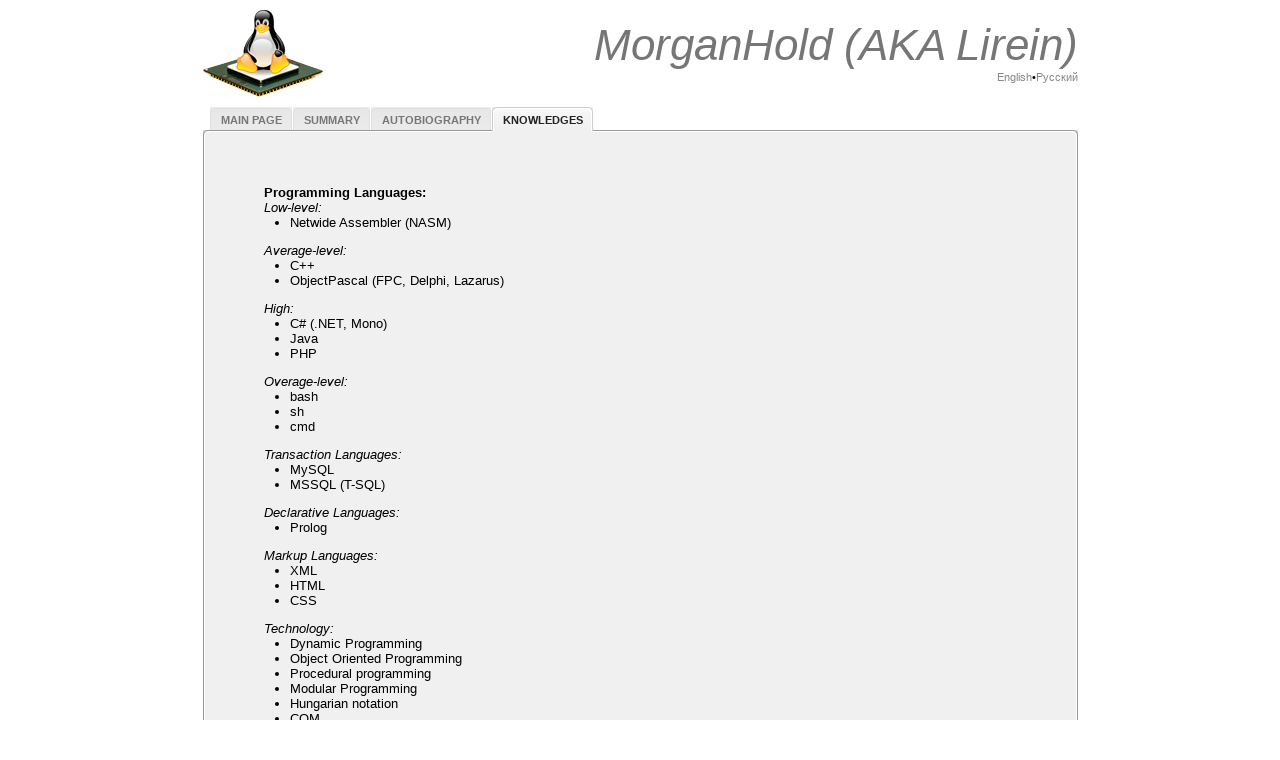

--- FILE ---
content_type: text/html;  charset=UTF-8
request_url: https://lirein.org/index?topic=Knowledge.Page&key=17
body_size: 2351
content:
<!DOCTYPE html>
<html xml:lang="ru-ru" dir="ltr" xmlns="http://www.w3.org/1999/xhtml" lang="ru-ru"><head>

<meta http-equiv="Content-Type" content="text/html; charset=UTF-8" />
<meta http-equiv="Content-Style-Type" content="text/css" />
<meta http-equiv="Content-Language" content="en-gb" />
<meta http-equiv="imagetoolbar" content="no" />
<script type='text/javascript' src='/_themes/addtool.js'></script>
<script type='text/javascript' src='/_themes/showbox-base.js'></script>
<script type='text/javascript' src='/_themes/showbox.js'></script>
<script type='text/javascript'>
Shadowbox.loadSkin('classic', '/_themes');
Shadowbox.loadLanguage('ruw', '/_themes/classic');
Shadowbox.loadPlayer(['img'], '/_themes/classic');
</script>
<title>MorganHold (AKA Lirein) &bull; Main</title>
<link href="/themes/main.css" rel="stylesheet" type="text/css" media="screen">
<link rel="icon" href="/favicon.ico" type="image/ico">
<script type="text/javascript">

var menu_state = 'hidden';

/**
* Window popup
*/
function popup(url, width, height, name)
{
	if (!name)
	{
		name = '_popup';
	}

	window.open(url.replace(/&amp;/g, '&'), name, 'height=' + height + ',resizable=yes,scrollbars=yes, width=' + width);
	return false;
}

/**
* Hiding/Showing the side menu
*/
function switch_menu()
{
	var menu = document.getElementById('menu');
	var main = document.getElementById('main');
	var toggle = document.getElementById('toggle');
	var handle = document.getElementById('toggle-handle');

	switch (menu_state)
	{
		// hide
		case 'shown':
		//	main.style.width = '93%';
			menu_state = 'hidden';
			menu.style.display = 'none';
		//	toggle.style.width = '20px';
			handle.style.backgroundImage = 'url(/_images/toggle.gif)';
			handle.style.backgroundRepeat = 'no-repeat';

							handle.style.backgroundPosition = '100% 50%';
		//		toggle.style.left = '93%';
					break;

		// show
		case 'hidden':
		//	main.style.width = '93%';
			menu_state = 'shown';
			menu.style.display = 'block';
		//	toggle.style.width = '5%';
			handle.style.backgroundImage = 'url(/_images/toggle.gif)';
			handle.style.backgroundRepeat = 'no-repeat';

							handle.style.backgroundPosition = '0% 50%';
		//		toggle.style.left = '15%';
					break;
	}
}

// ]]>
</script>



</head>
<body class="ltr" onload="Shadowbox.init(); document.forms['search'].text.focus();">

<center>
<div id="wrap">
	<div id="page-header">
		<h1>MorganHold (AKA Lirein)</h1>
		<p><a href='/language?lang=eng'>English</a>&bull;<a href='/language?lang=rus'>Русский</a></p>
	</div>

	<div id="page-body">
				<div id="tabs">
       <ul><li><a href='/index?topic=Main.Page'><span>Main Page</span></a></li><li><a href='/index?topic=About.Page'><span>Summary</span></a></li><li><a href='/index?topic=Bio.Page'><span>Autobiography</span></a></li><li id="activetab"><a href='/index?topic=Knowledge.Page'><span>Knowledges</span></a></li></ul>
		</div>

		<div id="acp">
		<div class="panel">
			<span class="corners-top"><span></span></span>
				<div id="content">
					<div id="main">
<a name="maincontent"></a>

<div id='wiki'>
<b>Programming Languages:</b><br>
<i> Low-level:</i>
<ul>
<li>Netwide Assembler (NASM)
</ul>
<i>Average-level:</i>
<ul>
<li>C++
<li>ObjectPascal (FPC, Delphi, Lazarus)
</ul>
<i>High:</i>
<ul>
<li>C# (.NET, Mono)
<li>Java
<li>PHP
</ul>
<i>Overage-level:</i>
<ul>
<li>bash
<li>sh
<li>cmd
</ul>
<i>Transaction Languages:</i>
<ul>
<li>MySQL
<li>MSSQL (T-SQL)
</ul>
<i>Declarative Languages:</i>
<ul>
<li>Prolog
</ul>
<i>Markup Languages:</i>
<ul>
<li>XML
<li>HTML
<li>CSS
</ul>
<i>Technology:</i>
<ul>
<li>Dynamic Programming
<li>Object Oriented Programming
<li>Procedural programming
<li>Modular Programming
<li>Hungarian notation
<li>COM
<li>UNO
<li>CGI
</ul><br>
<b>System Administration:</b><br>
<i>Operating System:</i>
<ul>
<li>Windows
<li>Linux
<li>FreeBSD
</ul>
<i>services:</i>
<ul>
<li>SAMBA
<li>HTTPD (Apache2, IIS)
<li>FTP (Proftpd, IIS)
<li>SSH
<li>RDP
<li>VNC
<li>XDMPC
<li>NAT (iptables, RRAS, ICS)
<li>DC (ldap, AD)
<li>VirtualPC (VirtualBox, MS VPC, MS VSRV, VMWare)
<li>DB (MySQL, PostgreSQL, MSSQL),
<li>1C
</ul><br>
<b>Application software:</b><br>
<i>MS Office:</i>
<ul>
<li>Word
<li>Excel
<li>Access
<li>Power Point
<li>Outlook
<li>Visio
</ul>
<i>OpenOffice:</i>
<ul>
<li>Writer
<li>Calc
<li>Drawing
<li>Impress
<li>Base
</ul>
<i>CAD system:</i>
<ul>
<li>AutoCAD
<li>MathCAD
</ul>
<i>Graphic Packages:</i>
<ul>
<li>Paint.NET
<li>GIMP
<li>Adobe Photoshop (basic level)
<li>Adobe Illustrator
<li>Inkskape
</ul>
<i>Prepress processing:</i>
<ul>
<li>Adobe Page Maker 6.5
</ul>
<i>UML Modeling Tools:</i>
<ul>
<li>Rational Rose
<li>Umbrello
<li>Gaphor
<li>DIA
</ul>
<i>File managers:</i>
<ul>
<li>Norton Commander
<li>Midnight Commander
<li>Far Manager
</ul><br>
<b>Other skills:</b>
<ul>
<li>The woodwork (carving, drilling, construction).
<li>Soldering
<li>Using a drill and a tool
<li>System Analysis
<li>User interface design
</ul> 

<br>

<table>
<tr><td style='text-align: right;'>17</td><td width='100%'><a >Knowledge.Page</a></td><td>root</td><td style='white-space: nowrap;'>2010-05-05 21:08:57</td></tr>
</table>

<div style="visibility: hidden; position: absolute;"><ul><li><a href='/index?topic=Bio.MaskImageControls'>Bio.MaskImageControls</a></ul><ul><li><a href='/index?topic=Favorites.Page'>Favorites.Page</a></ul><ul><li><a href='/index?topic=Main.Page'>Main.Page</a></ul></div>
</div>
					 
	</div>
</div>

			<span class="corners-bottom"><span></span></span>
		</div>
		</div>
	</div>
	<div id="page-footer">
	<table class="type2" align=left>
	 <tr>
	  <td>Users viewing this site: 1</td>
	  <td align=right>&copy; Lirein</td>
 	 </tr>
	</div>
</div>
</center>
</body></html>



--- FILE ---
content_type: text/css;charset=UTF-8
request_url: https://lirein.org/themes/main.css
body_size: 34514
content:
/* General markup styles
---------------------------------------- */
* {
	/* Reset browsers default margin, padding and font sizes */
	margin: 0;
	padding: 0;
	font-size: 100%;
}

body, div, p, th, td, li, dd {
	font-size: x-small;
	voice-family: "\"}\"";
	voice-family: inherit;
	font-size: small
}

html>body, html>div, html>p, html>th, html>td, html>li, html>dd {
	font-size: small
}

html {
	color: #000000;
	background: #FFFFFF;
	/* Always show a scrollbar for short pages - stops the jump when the scrollbar appears. non-ie browsers */
	height: 100%;
	margin-bottom: 1px;
}

body {
	/* Text-Sizing with ems: http://www.clagnut.com/blog/348/ */
	font-family: "Lucida Grande", Verdana, Helvetica, Arial, sans-serif;
	color: #000000;
	background: #FFFFFF;
	font-size: 62.5%;	/* This sets the default font size to be equivalent to 10px */
	margin: 10px 15px;
}

img {
	border: 0;
}

h1 {
	font-family: "Trebuchet MS", Helvetica, sans-serif;
	font-size: 1.70em;
	font-weight: normal;
	color: #333333;
}

h2, caption {
	font-family: "Trebuchet MS", Helvetica, sans-serif;
	font-size: 1.40em;
	font-weight: normal;
	color: #666666;
	text-align: left;
	margin-top: 25px;
}

.rtl h2, .rtl caption {
	text-align: right;
}

h3, h4 {
	font-family: "Trebuchet MS", Helvetica, sans-serif;
	font-size: 1.20em;
	text-decoration: none; 
	line-height: 1.20em; 
	margin-top: 25px;
}

p {
	margin-bottom: 0.7em;
	line-height: 1.40em;
	font-size: 0.90em;
}

.newstext {
	font-size: 9pt;
}

.edit {
	font-size: 10pt;
}

ul {
	list-style: disc;
	margin: 0 0 1em 2em;
}

.rtl ul {
	margin: 0 2em 1em 0;
}

hr {
	border: 0 none;
	border-top: 1px dashed #999999;
	margin-bottom: 5px;
	padding-bottom: 5px;
	height: 1px;
}

.small { 
	font-size: 0.85em; 
}

.searchselect {
	width: 200px;
}

/* General links  */
a:link, a:visited {
	color: #888888;
	text-decoration: none;
}

a:hover {
	color: #666666;
	text-decoration: underline;
}

a:active {
	color: #AAAAAA;
	text-decoration: none;
}

.install-body p a {
	font-weight: bold;
}

.image {
	border:2px solid #444444;
	width: 200px;
	height: 200px;
}

/* Main blocks
---------------------------------------- */
#wrap {	
	padding: 0 0 0 0;
	width: 70%;
	min-width: 800px;
}

#page-header {
	clear: both;
	text-align: right;
	height: 87px;
        background: url('/_images/logo.png') no-repeat;
	font-size: 0.85em;
	margin-bottom: 10px;
}

#page-header h1 {
	color: #767676;
	font-family: "Trebuchet MS",Helvetica,sans-serif;
	font-style: italic;
	font-size: 4.00em;
	padding-top: 10px;
}

#page-header p {
	font-size: 1.00em;
}

#page-header p#skip {
	display: none;
}

#page-body {
	clear: both;
}

#page-footer {
	clear: both;
	font-size: 0.75em;
	text-align: center;
}

#content {
	padding: 30px 10px 10px;
	position: relative;
}

#content h1 {
	color: #505050;
	line-height: 1.2em;
	margin-bottom: 0;
}

#main {
	float: left;
	width: 93%;
	margin: 10px 0 0 3%;
	min-height: 350px;
}

.rtl #main {
	float: right;
	margin: 0 3% 0 0;
}

* html #main { 
	height: 350px; 
}

#page-body.simple-page-body {
	padding: 0;
	padding-right: 10px;
	min-width: 0;
}

/* Tabbed menu
	Based on: http://www.alistapart.com/articles/slidingdoors2/
----------------------------------------*/
#tabs {
	line-height: normal;
	margin: 0 0 -6px 7px;
	min-width: 600px;
}

.rtl #tabs {
	margin: 0 7px -6px 0;
}

#tabs ul {
	margin:0;
	padding: 0;
	list-style: none;
}

#tabs li {
	display: inline;
	margin: 0;
	padding: 0;
	font-size: 0.85em;
	font-weight: bold;
}

#tabs a {
	float: left;
	background:url("/_images/bg_tabs1.gif") no-repeat 0% -34px;
	margin: 0 1px 0 0;
	padding: 0 0 0 7px;
	text-decoration: none;
	position: relative;
}

.rtl #tabs a {
	float: right;
}

#tabs a span {
	float: left;
	display: block;
	background: url("/_images/bg_tabs2.gif") no-repeat 100% -34px;
	padding: 7px 10px 4px 4px;
	color: #767676;
	white-space: nowrap;
	font-family: Arial, Helvetica, sans-serif;
	text-transform: uppercase;
	font-weight: bold;
}

.rtl #tabs a span {
	float: right;
}

/* Commented Backslash Hack hides rule from IE5-Mac \*/
#tabs a span, .rtl #tabs a span { float:none;}
/* End hack */

#tabs a:hover span {
	color: #505050;
}

#tabs #activetab a {
	background-position: 0 0;
	border-bottom: 1px solid #F0F0F0;
}

#tabs #activetab a span {
	background-position: 100% 0;
	padding-bottom: 5px;
	color: #232323;
}

#tabs a:hover {
	background-position: 0 -69px;
}

#tabs a:hover span {
	background-position: 100% -69px;
}

#tabs #activetab a:hover span {
	color: #323232;
}


/* Main Panel
---------------------------------------- */
#acp {
	margin: 4px 0;
	padding: 3px 1px;
	min-width: 550px;
	background-color: #FFFFFF;
	border: 1px #999999 solid;
}

.panel {
	background: #F0F0F0;
	padding: 0;
}

span.corners-top, span.corners-bottom, 
span.corners-top span, span.corners-bottom span {
	font-size: 1px;
	line-height: 1px;
	display: block;
	height: 5px;
	background-repeat: no-repeat;
}

span.corners-top {
	background-image: url("/_images/corners_left.gif");
	background-position: 0 0;
	margin: -4px -2px 0;
}

span.corners-top span {
	background-image: url("/_images/corners_right.gif");
	background-position: 100% 0;
}

span.corners-bottom {
	background-image: url("/_images/corners_left.gif");
	background-position: 0 100%;
	margin: 0 -2px -4px;
	clear: both;
}

span.corners-bottom span {
	background-image: url("/_images/corners_right.gif");
	background-position: 100% 100%;
}

/* WinIE tweaks \*/
* html span.corners-top, * html span.corners-bottom { background-image: url("/_images/corners_left.gif"); }
* html span.corners-top span, * html span.corners-bottom span { background-image: url("/_images/corners_right.gif"); }
/* End tweaks */

/* Sub-navigation Menu
---------------------------------------- */

/* Toggle */
#toggle {
	width: 18px;
	height: 19px;
	float: right;
	margin-right: 2px;
}

#toggle-handle {
	display: block;
	width: 18px;
	height: 19px;
	float: left;
	background-image: url("/_images/toggle.gif");
	background-position: 100% 50%;
}

/* Menu */
#menuheader {
	display: block;
	position: relative;
	float: left;
	margin: 5px 0 0 3%;
	font-size: 1.00em;
	padding: 0;
}

#menu {
	display: none;
	float: left;
	width: 93%;
	margin: 0 0 0 3%;
	font-size: 1.00em;
	padding: 0;
}

#menu p {
	font-size: 0.85em;
}

/* Table styles
---------------------------------------- */

table {
	width: 100%;
	border: 1px solid #CCCFD3;
	background-color: #FFFFFF;
	padding: 1px;
}

th {
	padding: 3px 4px;
	color: #FFFFFF;
	background: #434343 url("/_images/gradient2b.gif") bottom left repeat-x;
	background-size: 100%;
	text-align: left;
	font-size: 0.75em;
	text-transform: uppercase;
}

.thsub th {
	padding: 3px 4px;
	color: #FFFFFF;
	background: #434343;
	text-align: left;
	font-size: 0.75em;
	text-transform: uppercase;
}


td {
	text-align: left;
	font-size: 0.85em;
	padding: 4px;
	line-height: 1.20em;
}

.rtl th, .rtl td {
	text-align: right;
}

table.type2 {
	border: none;
	background: none;
	padding: 0;
}

table.type2 th {
	background: none;
	border-top: none;
	text-align: center;
	color: #DDDDDD;
	padding: 2px 0;
}

table.type2 td {
	padding: 0;
	font-size: 1em;
}

table.type2 td.name {
	padding: 2px;
	vertical-align: middle;
}

table.type3  {
	float: right;
	width: 300px;
	border: none;
	background-color: transparent;
	padding: 0;
}

.rtl table.type3 {
	float: left;
}

table.type3 thead th {
	background-color: transparent;
	border-top: none;
	text-align: center;
	color: #444444;
	padding: 0 3px;
	font-size: 0.85em;
	font-weight: normal;
	text-transform: none;
}

table.type3 tbody th {
	border-top: none;
	text-align: left;
	text-transform: none;
	padding: 0;
	border: none;
	font-size: 0.90em;
	font-weight: normal;
	width: 100%;
}

.rtl table.type3 tbody th {
	text-align: right;
}

table.type3 td {
	text-align: center;
	padding: 1px;
}

th.name {
	text-align: left;
	width: auto;
}

.rtl th.name {
	text-align: right;
}

td.name {
	text-align: left;
	font-weight: bold;
}

.rtl td.name {
	text-align: right;
}

.entry {
	text-align: left;
	font-weight: normal;
}

.rtl .entry {
	text-align: right;
}

.row1 { background-color: #F9F9F9; }
.row2 { background-color: #F0F0F0; }
.row3 { background-color: #E3E3E3; }
.row4 { background-color: #D8D8D8; }
.col1 { background-color: #F0F0F0; }
.col2 { background-color: #F9F9F9; }

.row1 a {
	color: #111111;
}
.row2 a {
	color: #333333;
}

.spacer {
	background-color: #DBDBDB;
	height: 1px;
	line-height: 1px;
}

/* General form styles
----------------------------------------*/
fieldset {
	margin: 15px 0;
	padding: 10px;
	border-top: 1px solid #D7D7D7;
	border-right: 1px solid #CCCCCC;
	border-bottom: 1px solid #CCCCCC;
	border-left: 1px solid #D7D7D7;
	background-color: #FFFFFF;
	position: relative;
}

.rtl fieldset {
	border-top: 1px solid #D7D7D7;
	border-right: 1px solid #D7D7D7;
	border-bottom: 1px solid #CCCCCC;
	border-left: 1px solid #CCCCCC;
}

* html fieldset {
	padding: 0 10px 5px 10px;
}

fieldset p {
	font-size: 0.85em;
}

input, textarea {
	font-family: Verdana, Helvetica, Arial, sans-serif;
	font-size: 0.90em;
	font-weight: normal;
	cursor: text;
	vertical-align: middle;
	padding: 2px;
	color: #555555;
	border-left: 1px solid #AFAEAA;
	border-top: 1px solid #AFAEAA;
	border-right: 1px solid #D5D5C8;
	border-bottom: 1px solid #D5D5C8;
	background-color: #E3DFD8;
}

input:hover, textarea:hover {
	border-left: 1px solid #AFAFAF;
	border-top: 1px solid #AFAFAF;
	border-right: 1px solid #AFAFAF;
	border-bottom: 1px solid #AFAFAF;
	background-color: #E9E9E2;
}

input.langvalue, textarea.langvalue {
	width: 90%;
}

optgroup, select {
	font-family: Verdana, Helvetica, Arial, sans-serif;
	font-size: 0.85em;
	font-weight: normal;
	font-style: normal;
	cursor: pointer;
	vertical-align: middle;
	width: auto;
	color: #000;
}

optgroup {
	font-size: 1.00em;
	font-weight: bold;
}

optgroup.disabled-options {
	display: none;
	background-color: gray;
}

option {
	padding: 0 1em 0 0;
	color: #000;
}

option.disabled-option {
	color: graytext;
}

.rtl option {
	padding: 0 0 0 1em;
}

.sep {
	font-weight: bold;
}

.username-coloured {
	font-weight: bold;
}

textarea {
	font-family: Verdana, Helvetica, Arial, sans-serif;
	font-size: 0.85em;
	width: 60%;
	padding: 2px;
}

label {
	cursor: pointer;
	font-size: 0.85em;
	padding: 0 5px 0 0;
}

.rtl label {
	padding: 0 0 0 5px;
}

label input {
	font-size: 1.00em;
	vertical-align: middle;
}

label img {
	vertical-align: middle;
}

fieldset.quick, p.quick {
	margin: 0 0 5px;
	padding: 5px 0 0; 
	border: none;
	background-color: transparent;
	text-align: right;
}

.rtl fieldset.quick, .rtl p.quick {
	text-align: left;
}

fieldset.quick legend {
	display: none;
}

fieldset.tabulated {
	background: none;
	margin: 0;
	padding: 0;
	padding-top: 5px;
	border: 0;
}

fieldset.tabulated legend {
	display: none;
}

fieldset.nobg {
	margin: 15px 0 0 0;
	padding: 0;
	border: none;
	background-color: transparent;
}

fieldset.display-options {
	margin: 15px 0 2px 0;
	padding: 0 0 4px 0;
	border: none;
	background-color: transparent;
	text-align: center;
	font-size: 0.75em;
}

fieldset.display-options select, fieldset.display-options input, fieldset.display-options label {
	font-size: 1.00em;
	vertical-align: middle;
}

select option.disabled {
	background-color: #bbb;
	color: #fff;
}

/* Special case inputs */
select#board_timezone, 
select#full_folder_action {
	width: 95%;
}

/* Definition list layout for forms
	Other general def. list properties defined in prosilver_main.css
---------------------------------------- */
dl {
	font-family: Verdana, Helvetica, Arial, sans-serif;
	font-size: 1.00em;
}

dt {
	float: left;
	width: auto;
}

.rtl dt {
	float: right;
}

dd { color: #666666;}
dd + dd { padding-top: 5px;}
dt span { padding: 0 5px 0 0;}
.rtl dt span { padding: 0 0 0 5px;}

dt .explain { font-style: italic;}

dt label {
	font-size: 1.00em;
	text-align: left;
	font-weight: bold;
	color: #4A5A73;
}

.rtl dt label {
	text-align: right;
}

dd label {
	font-size: 1.00em;
	white-space: nowrap;
	margin: 0 10px 0 0;
	color: #4A5A73;
}

.rtl dd label {
	margin: 0 0 0 10px;
}

html>body dd label input { vertical-align: text-bottom;}	/* Tweak for Moz to align checkboxes/radio buttons nicely */

dd input {
	font-size: 1.00em;
	max-width: 100%;
}

dd select {
	font-size: 100%;
	width: auto;
	max-width: 100%;
}

dd textarea {
	font-size: 0.90em;
	width: 90%;
}

dd select {
	width: auto;
	font-size: 1.00em;
}

fieldset dl {
	margin-bottom: 10px;
	font-size: 0.85em;
}

fieldset dt {
	width: 45%;
	text-align: left;
	border: none;
	border-right: 1px solid #CCCCCC;
	padding-top: 3px;
}

.rtl fieldset dt {
	text-align: right;
	border: none;
	border-left: 1px solid #CCCCCC;
}

fieldset dd {
	margin: 0 0 0 45%;
	padding: 0 0 0 5px;
	border: none;
	border-left: 1px solid #CCCCCC;
	vertical-align: top;
	font-size: 1.00em;
}

.rtl fieldset dd {
	margin: 0 45% 0 0;
	padding: 0 5px 0 0;
	border: none;
	border-right: 1px solid #CCCCCC;
}

dd.full, .rtl dd.full {
	margin: 0;
	border: 0;
	padding: 0;
	padding-top: 3px;
	text-align: center;
	width: 95%;
}

/* Hover highlights for form rows */
fieldset dl:hover dt, fieldset dl:hover dd {
	border-color: #666666;
}

fieldset dl:hover dt label {
	color: #000000;
}

fieldset dl dd label:hover {
	color: #BC2A4D;
}

input:focus, textarea:focus {
	border: 1px solid #333333;
	background-color: #E9E9E2;
	color: #444444;
}

/* Submit button fieldset or paragraph
---------------------------------------- */
fieldset.submit-buttons {
	text-align: center;
	border: none;
	background-color: transparent;
	margin: 0;
	padding: 4px;
	margin-top: -1px;
}

p.submit-buttons {
	text-align: center;
	margin: 0;
	padding: 4px;
	margin-top: 10px;
}

fieldset.submit-buttons input, p.submit-buttons input {
	padding: 3px 2px;
}

fieldset.submit-buttons legend {
	display: none;
}

/* Input field styles
---------------------------------------- */

input.radio, input.permissions-checkbox {
	width: auto !important;
	background-color: transparent;
	border: none;
	cursor: default;
}

input.full,
textarea.full {
	width: 99%;
}

* html input.full, * html textarea.full { width: 95%;}
input.medium { width: 50%;}
input.narrow { width: 25%;}
input.tiny { width: 10%;}
input.autowidth { width: auto !important;}
.box2 .inputbox { background-color: #E9E9E9;}

/* Form button styles
---------------------------------------- */
a.button1, input.button1, input.button3,
a.button2, input.button2 {
	width: auto !important;
	padding: 1px 3px 0 3px;
	font-family: "Lucida Grande", Verdana, Helvetica, Arial, sans-serif;
	color: #000;
	font-size: 0.85em;
	background: #EFEFEF url("/_images/bg_button.gif") repeat-x top;
	cursor: pointer;
}

a.button1, input.button1 {
	font-weight: bold;
	border: 1px solid #666666;
}

/* Alternative button */
a.button2, input.button2 {
	border: 1px solid #666666;
}

/* <a> button in the style of the form buttons */
a.button1, a.button1:link, a.button1:visited, a.button1:active,
a.button2, a.button2:link, a.button2:visited, a.button2:active {
	text-decoration: none;
	color: #000000;
	padding: 4px 8px;
}

/* Hover states */
a.button1:hover, input.button1:hover,
a.button2:hover, input.button2:hover {
	border: 1px solid #777777;
	background: #EFEFEF url("/_images/bg_button.gif") repeat bottom;
	color: #555555;
}

input.disabled {
	font-weight: normal;
	color: #666666;
}

/* Pagination
---------------------------------------- */
.pagination {
	height: 1%; /* IE tweak (holly hack) */
	width: auto;
	text-align: right;
	margin-top: 5px;
	font-size: 0.85em;
	padding-bottom: 2px;
}

.rtl .pagination {
	text-align: left;
}

.pagination strong,
.pagination b {
	font-weight: normal;
}

.pagination span.page-sep {
	display:none;
}

.pagination span strong {
	padding: 0 2px;
	margin: 0 2px;
	font-weight: normal;
	font-size: 0.85em;
	color: #FFFFFF;
	background: #4692BF;
	border: 1px solid #4692BF;
}

.pagination span a, .pagination span a:link, .pagination span a:visited, .pagination span a:active {
	font-weight: normal;
	font-size: 0.85em;
	text-decoration: none;
	color: #5C758C;
	margin: 0 2px;
	padding: 0 2px;
	background: #ECEDEE;
	border: 1px solid #B4BAC0;
}

.pagination span a:hover {
	border-color: #368AD2;
	background: #368AD2;
	color: #FFFFFF;
	text-decoration: none;
}

.pagination img {
	vertical-align: middle;
}


/* Action Highlighting
---------------------------------------- */
.successbox, .errorbox {
	padding: 8px;
	margin: 10px 0;
	color: #FFFFFF;
	text-align: center;
}

.success {
	color: #228822;
}

.error {
	color: #BC2A4D;
}

.successbox {
	background-color: #228822;
}

.errorbox {
	background-color: #BC2A4D;
}

* html .errorbox, * html .successbox { height: 1%; } /* Pixel shift fix for IE */

.successbox h3, .errorbox h3 {
	color: #FFFFFF;
	margin: 0 0 0.5em;
	font-size: 1.10em;
	font-family: "Lucida Grande",Verdana,Helvetica,Arial,sans-serif;
}

.successbox p, .errorbox p {
	color: #FFFFFF;
	font-size: 0.85em;
	margin-bottom: 0;
}

.errorbox a:link, .errorbox a:active, .errorbox a:visited,
.successbox a:link, .successbox a:active, .successbox a:visited {
	color: #DBD7D1;
	text-decoration: underline;
	font-weight: bold;
}

.errorbox a:hover, .successbox a:hover {
	color: #FFFFFF;
	text-decoration: none;
	font-weight: bold;
}

.notice {
	background-color: #62A5CC;
}

/* Special cases for the error page */
#errorpage #page-header a {
	font-weight: bold;
	line-height: 6em;
}

#errorpage #content {
	padding-top: 10px;
}

#errorpage #content h1 {
	color: #DF075C;
}

#errorpage #content h2 {
	margin-top: 20px;
	margin-bottom: 5px;
	border-bottom: 1px solid #CCCCCC;
	padding-bottom: 5px;
	color: #333333;
}

/* Tooltip for permission roles */
.tooltip {
	width: 200px;
	color: #000;
	text-align: center;
	border: 1px solid #AAA;
}

.tooltip span.top {
	background: #EFEFEF;
	font-weight: bold;
	padding: 2px;
}

.tooltip span.bottom {
	padding: 5px;
	color: #000000;
	background: #FFFFFF;
}

/*
 Format Buttons for signature editor
*/
#format-buttons {
	margin: 15px 0 2px 0;
}

#format-buttons input, #format-buttons select {
	vertical-align: middle;
}

/* Nice method for clearing floated blocks without having to insert any extra markup
	From http://www.positioniseverything.net/easyclearing.html 
.clearfix:after, #tabs:after, .row:after, #content:after, fieldset dl:after, #page-body:after {
	content: "."; 
	display: block; 
	height: 0; 
	clear: both; 
	visibility: hidden;
}*/

.clearfix, #tabs, .row, #content, fieldset dl, #page-body {
	height: 1%;
	overflow: hidden;
}

/* Syntax Highlighting
---------------------------------------- */
.sourcenum {
	color: gray;
	font-family: Monaco, 'Courier New', monospace;
	font-size: 1.25em;
	font-weight: bold;
	line-height: 1.20em;
	text-align: right;
	padding: 0;
}

.rtl .sourcenum {
	text-align: left;
}

.source {
	font-family: Monaco, 'Courier New', monospace;
	font-size: 1.25em;
	line-height: 1.20em;
	padding: 0;
}

.syntaxbg {
	color: #FFFFFF;
}

.syntaxcomment {
	color: #FF8000;
}

.syntaxdefault {
	color: #0000BB;
}

.syntaxhtml {
	color: #000000;
}

.syntaxkeyword {
	color: #007700;
}

.syntaxstring {
	color: #DD0000;
}

/* Permission interface
---------------------------------------- */

fieldset.permissions legend {
	text-transform: none;
}

fieldset.permissions legend input{
	height: 1.1em;
}

/* Permission sections */ 
fieldset.permissions .permissions-simple {
	text-align: left;
	padding-top: 3px;
}

.rtl fieldset.permissions .permissions-simple {
	text-align: right;
}

fieldset.permissions .permissions-advanced {
	padding: 10px 0 0 5px;
	vertical-align: top;
	clear: right;
}

.rtl fieldset.permissions .permissions-advanced {
	padding: 10px 5px 0 0;
	clear: left;
}

fieldset.permissions .permissions-switch {
	float: right;
}

.rtl fieldset.permissions .permissions-switch {
	float: left;
}

fieldset.permissions .padding {
}

.permissions-switch {
	margin-top: -6px;
	font-size: .9em;
}

.permissions-switch a {
	text-decoration: underline;
}

.permissions-reset {
	padding-bottom: 10px;
}

.permissions-reset a {
	font-size: .85em;
}

/* Tabbed menu */
.permissions-category {
	line-height: normal;
	margin: 0 0 -1px 7px;
	min-width: 570px;
	font-size: 0.85em;
}

.rtl .permissions-category {
	margin: 0 7px -1px 0;
}

.permissions-category ul {
	margin: 0;
	padding: 0;
	list-style: none;
}

.permissions-category li {
	display: inline;
	margin: 0;
	padding: 0;
	font-size: 1em;
	font-weight: bold;
}

.permissions-category a {
	float: left;
	background: url("/_images/bg_tabs_alt1.gif") no-repeat 0% -35px;
	margin: 0 1px 0 0;
	padding: 0 0 0 6px;
	text-decoration: none;
	position: relative;
}

.rtl .permissions-category a {
	float: right;
}

.permissions-category a span.tabbg {
	float: left;
	display: block;
	background: url("/_images/bg_tabs_alt2.gif") no-repeat 100% -35px;
	padding: 7px 12px 6px 6px;
	color: #536482;
	white-space: nowrap;
}

.rtl .permissions-category a span.tabbg {
	float: right;
}

/* Commented Backslash Hack hides rule from IE5-Mac \*/
.permissions-category a span.tabbg, .rtl .permissions-category a span.tabbg { float: none;}
/* End hack */

.permissions-category a:hover span.tabbg {
	color: #DD6900;
}

.permissions-category .activetab a {
	background-position: 0 0;
}

.permissions-category .activetab a span.tabbg {
	background-position: 100% 0;
	padding-bottom: 7px;
	color: #333333;
}

.permissions-category a:hover {
	background-position: 0 -70px;
}

.permissions-category a:hover span.tabbg {
	background-position: 100% -70px;
}

.permissions-category .activetab a:hover span.tabbg {
	color: #333333;
	background-position: 100% 0;
}

.permissions-category .activetab a:hover {
	background-position: 0 0;
}

.permissions-category a span.colour {
	border: 1px solid #536482;
	display: block;
	float: left;
	width: 10px;
	height: 10px;
	margin: 0 5px 0 0;
}

/* Most browsers will have to live with a left aligned icon in RTL mode, as (currently) only Firefox 3.0 Alpha 3 renders it correctly without destroying it
.rtl .permissions-category a span.colour {
	float: right;
	margin: 0 0 0 5px;
}
*/

.permissions-category .activetab span.colour {
	border-color: #333333;
}

.permissions-category a:hover span.colour {
	border-color: #DD6900;
}

.permissions-category .activetab a:hover span.colour {
	border-color: #333333;
}

/* Permission preset colours */
.permissions-preset-yes span.colour,
.yes {
	background-color: #86F786;
}

.permissions-preset-custom span.colour {
	background-color: #B2BBDD;
}

.permissions-preset-never span.colour {
	background-color: #DD0000;
}

.permissions-preset-no span.colour,
.never {
	background-color: #EFB0B2;
}

/* Permission panel
---------------------------------------- */
.permissions-panel {
	float: left;
	background-color: #CADCEB;
	width: 100%;
}

.rtl .permissions-panel {
	float: right;
}

.permissions-panel span.corners-top {
	background-image: url("/_images/corners_left2.gif");
}

.permissions-panel span.corners-top span {
	background-image: url("/_images/corners_right2.gif");
}

.permissions-panel span.corners-bottom {
	background-image: url("/_images/corners_left2.gif");
}

.permissions-panel span.corners-bottom span {
	background-image: url("/_images/corners_right2.gif");
}

.permissions-panel span.corners-top, .permissions-panel span.corners-bottom, 
.permissions-panel span.corners-top span, .permissions-panel span.corners-bottom span {
	font-size: 1px;
	line-height: 1px;
	display: block;
	height: 5px;
	background-repeat: no-repeat;
}

.permissions-panel span.corners-top {
	background-image: url("/_images/corners_left2.gif");
	background-position: 0 0;
	margin: 0 0;
}

.permissions-panel span.corners-top span {
	background-image: url("/_images/corners_right2.gif");
	background-position: 100% 0;
}

.permissions-panel span.corners-bottom {
	background-image: url("/_images/corners_left2.gif");
	background-position: 0 100%;
	margin: 0 0;
	clear: both;
}

.permissions-panel span.corners-bottom span {
	background-image: url("/_images/corners_right2.gif");
	background-position: 100% 100%;
}

/* Permission table
---------------------------------------- */
.permissions-panel .tablewrap {
	margin: 0 10px;
}

.permissions-panel table {
	width: 100%;
}

.permissions-panel th {
	text-transform: none;
}

.permissions-panel th.value {
	text-align: center;
}

.permissions-panel th.name {
	text-align: left;
	width: auto;
	text-transform: none;
}

.rtl .permissions-panel th.name {
	text-align: right;
}

.permissions-panel th.permissions-name {
	border: none;
	color: #536482;
	font-weight: normal;
}

.permissions-panel th.permissions-name a.trace {
	display: inline;
}

.permissions-panel th.row3 {
	background-image: none;
	background-color: #D1D7DC;
	color: #536482;
	border: none;
}

.permissions-panel th.row4 {
	background-image: none;	
	background-color: #E4E8EB;
	color: #536482;
	border: none;
}

.permissions-panel th a:link, .permissions-panel th a:hover, .permissions-panel th a:visited {
	display: block;
	color: #FFFFFF; 
	text-decoration: underline; 
}

.permissions-panel td.permissions-yes label:hover {
	background-color: #86F786;
}

.permissions-panel td.permissions-no label:hover {
	background-color: #EFB0B2;
}

.permissions-panel td.permissions-never label:hover {
	background-color: #DD0000;
}

.permissions-panel td {
	padding: 0;
	text-align: center;
	width: 10%;
}

.permissions-panel td label {
	display: block;
	margin: 0;
	padding: 0;
}

.layer {
        padding-left:3px;
        background-color:#D8D8D8;
        border-color: #000000;
        visibility: hidden;
        border-width:1px;
        border-style:solid;
}
.calendarheader, .calendarheader:hover, .calendarheader:focus {
	font-family: Arial, Helvetica, sans-serif;
	cursor:default;
	font-size: 14px;
	font-style: normal;
	font-weight: bolder;
	color: #FFFFFF;
	BORDER-RIGHT:0px;
	BORDER-TOP:0px;
	BORDER-BOTTOM:0px;
	BORDER-LEFT:0px;
	MARGIN: 0px;
	BACKGROUND-COLOR: #AAAAAA;
	vertical-align: top;
}
.layer tr, .layer td, .layer input{
	MARGIN: 0px;
	padding: 0px;
}
.calendartablehead, .calendartablehead{
	font-family: Arial, Helvetica, sans-serif;
	cursor:default;
	font-size: 14px;
	font-style: normal;
	font-weight: bolder;
	color: #FFFFFF;
	MARGIN: 0px;
	padding: 0px;
}
.calendartableactive, .calendartableactive:focus, .calendartableactive:hover {
	font-family: Times New Roman;
	font-size: 11px;
	text-align: center;
	cursor: default;
	BORDER-RIGHT:0px;
	BORDER-TOP:0px;
	BORDER-BOTTOM:0px;
	BORDER-LEFT:0px;
	MARGIN: 0px;
	BACKGROUND-COLOR: #D8D8D8;
	COLOR: #000000;
	WIDTH: 20px;
	HEIGHT: 13px;
	padding: 0px;
}
.calendartableinactive, .calendartableinactive:focus, .calendartableinactive:hover {
	font-family: Times New Roman;
	font-size: 11px;
	text-align: center;
	cursor: default;
	BORDER-RIGHT:0px;
	BORDER-TOP:0px;
	BORDER-BOTTOM:0px;
	BORDER-LEFT:0px;
	MARGIN: 0px;
	BACKGROUND-COLOR: #D8D8D8;
	COLOR: #AAAAAA;
	WIDTH: 20px;
	HEIGHT: 13px;
	padding: 0px;
}
.calendartableselected {
	font-family: Times New Roman;
	font-size: 11px;
	text-align: center;
	cursor: default;
	BORDER-RIGHT:1px #B2B2B2 solid;
	BORDER-TOP:#B2B2B2 1px solid;
	BORDER-BOTTOM:1px #B2B2B2 solid;
	BORDER-LEFT:1px #B2B2B2 solid;
	MARGIN: 0px;
	BACKGROUND-COLOR: #E8E8E8;
	COLOR: #000000;
	WIDTH: 20px;
	HEIGHT: 13px;
	padding: 0px;
}
.button {
	font-family: Times New Roman;
	font-size: 14px;
	cursor: default;
	BORDER-RIGHT:1px #B2B2B2 solid;
	BORDER-TOP:#B2B2B2 1px solid;
	BORDER-BOTTOM:1px #B2B2B2 solid;
	BORDER-LEFT:1px #B2B2B2 solid;
	MARGIN: 0px;
}

#wiki {
        text-align: justify;
	float: left;
	width: 93%;
	margin: 10px 0 0 3%;
	min-height: 300px;
}

#wiki .wikiedit {
        width: 650px;
	height: 300px;
	padding:-50px;	
}

#wiki img {
	margin: 5px;
}

#wiki .noimg {
	display: block;
	padding:5px;
	width: auto !important;
	BORDER:1px #B23232 solid;
}

#wiki td {
	text-align: justify;
}

#wiki .code {
	padding:5px;	
	BORDER:1px #B2B2B2 solid;
}

#order table th {
	text-align: center;
}

#order table .right {
	text-align: right;
}

#order .orderform {
	width: 400px;
}

#order .orderform input {
	width: 98%;
}

#order .orderform .button {
	width: auto;
}

#order .orderform select {
	width: 100%;
}

#order .valid {
	border-color: green;
}

#order .invalid {
	border-color: red;
}

.b-widget-button {
	text-align:center;
}

.b-widget-button .b-button {
	background-attachment:scroll;
	background-clip:border-box;
	background-color:transparent;
	background-image:url("http://money.yandex.ru/img/b-widget-button__sprite.png");
	background-origin:padding-box;
	background-position:0 -259px;
	background-repeat:repeat-x;
	border-radius:5px 5px 5px 5px;
	box-shadow:0 1px 3px #999;
	height:48px;
	margin:2px 3px 4px;
}

.b-widget-button .b-button .b-button__inner {
	-moz-border-bottom-colors:none;
	-moz-border-image:none;
	-moz-border-left-colors:none;
	-moz-border-right-colors:none;
	-moz-border-top-colors:none;
	background-attachment:scroll;
	background-clip:border-box;
	background-color:transparent;
	background-image:url("http://money.yandex.ru/img/b-widget-button__sprite.png");
	background-origin:padding-box;
	background-position:0 -36px;
	background-repeat:repeat-x;
	border-color:-moz-use-text-color -moz-use-text-color -moz-use-text-color #ef6021;
	border-radius:0 5px 5px 0;
	border-style:none none none solid;
	border-width:medium medium medium 1px;
	border-left:1px solid #ef6021;
	color:#fff;
	font-size:25px;
	height:100%;
	line-height:47px;
	margin-left:60px;
	padding:0 25px;
	text-shadow:-1px -1px 1px #f16a2a;
}

.b-widget-button .b-button:active {
	box-shadow:0 1px 4px rgba(0,0,0,0.3) inset;
}

.b-widget-button .b-button:active .b-button__inner {
	box-shadow:0 1px 4px rgba(0,0,0,0.3) inset;
	color:#000!important;
}

.b-widget-button .b-button:hover .b-button__inner {
	background-image:url("http://money.yandex.ru/img/b-widget-button__sprite.png");
	background-position:0 -84px;
	border-left:1px solid #ef6021;
	color:#000;
}

.b-widget-button__icon {
	height:29px;
	left:16px;
	margin-top:-15px;
	position:absolute;
	top:50%;
}

.b-widget-button_black .b-button .b-button__inner {
	background-image:url("http://money.yandex.ru/img/b-widget-button__sprite.png");
	background-position:0 -132px;
	border-left:1px solid #1c1c1c;
	text-shadow:-1px -1px 1px #1e1e1e;
}

.b-widget-button_black .b-button:hover .b-button__inner {
	background-image:url("http://money.yandex.ru/img/b-widget-button__sprite.png");
	background-position:0 -180px;
	border-left:1px solid #1c1c1c;
	color:#ef6021;
}

.b-widget-button_black .b-button:active .b-button__inner {
	color:#ef6021!important;
}

.b-widget-button_white .b-button .b-button__inner {
	background-attachment:scroll;
	background-clip:border-box;
	background-color:transparent;
	background-image:url("http://money.yandex.ru/img/b-widget-button__inner_white.png");
	background-origin:padding-box;
	background-position:0 center;
	background-repeat:no-repeat;
	border-bottom:medium none;
	border-left:medium none;
	color:#000;
	text-shadow:-1px -1px 1px #e7e7e7;
}

.b-widget-button_white .b-button:hover .b-button__inner {
	background:url("http://money.yandex.ru/img/b-widget-button__sprite.png") repeat-x scroll 0 -307px transparent;
	border-left:medium none;
	color:#ef6021;
}

.b-widget-button_white .b-button:active .b-button__inner {
	color:#ef6021!important;
}

.b-widget-button_m .b-button {
	border-radius:4px 4px 4px 4px;
	height:36px;
}

.b-widget-button_m .b-button .b-button__inner {
	border-radius:0 4px 4px 0;
	font-size:20px;
	line-height:36px;
	margin-left:50px;
	padding:0 20px;
}

.b-widget-button_m .b-button .b-widget-button__icon {
	height:22px;
	left:14px;
	margin-top:-11px;
}

.b-widget-button_s .b-button {
	border-radius:3px 3px 3px 3px;
	height:25px;
}

.b-widget-button_s .b-button .b-button__inner {
	border-radius:0 3px 3px 0;
	font-size:13px;
	line-height:24px;
	margin-left:35px;
	padding:0 15px;
}

.b-widget-button_s .b-button .b-widget-button__icon {
	height:16px;
	left:10px;
	margin-top:-8px;
}

.b-widget-button a {
	color:#0059d1;
	outline:none;
}

.b-widget-button a:hover {
	color:#ff7300;
}

.b-widget-button div, .b-widget-button li, .b-widget-button span, .b-widget-button b, .b-widget-button a, .b-widget-button ul, .b-widget-button ol, .b-widget-button p, .b-widget-button h1, .b-widget-button h2, .b-widget-button h3, .b-widget-button h4, .b-widget-button h5, .b-widget-button h6, .b-widget-button dl, .b-widget-button dd, .b-widget-button dt, .b-widget-button form, .b-widget-button fieldset, .b-widget-button i, .b-widget-button button, .b-widget-button td, .b-widget-button th {
	margin:0;
	padding:0;
}

.b-widget-button table {
	border-collapse:collapse;
}

.b-widget-button h1 {
	font-weight:normal;
	font-size:24px;
	padding-bottom:20px;
}

.b-widget-button h2 {
	font-weight:normal;
	font-size:18px;
	color:#414141;
	padding-bottom:15px;
}

.b-widget-button p {
	padding-bottom:10px;
}

.b-widget-button span.ym-simple-tip-block {
	position:static;
}

.b-button {
	background:none repeat scroll 0 0 transparent;
	border:medium none;
	color:#000;
	cursor:pointer;
	display:inline-block;
	height:25px;
	margin:0 15px 0 0;
	outline:medium none;
	padding:0;
	position:relative;
	text-decoration:none;
	vertical-align:middle;
}

.b-button__input {
	border:0 none;
	cursor:pointer;
	font-size:0;
	height:100%;
	left:0;
	line-height:0;
	opacity:0;
	filter:alpha(opacity=0);
	padding:0;
	position:absolute;
	text-indent:-999px;
	top:0;
	width:100%;
}

.b-button__inner {
	background:#fff url("http://money.yandex.ru/img/b-widget-button__sprite.png") repeat-x scroll 0 -228px transparent;
	border:1px solid #b4b4b4;
	border-radius:3px 3px 3px 3px;
	display:block;
	font-family:Arial,Geneva CY,Sans-Serif;
	font-size:13px;
	height:23px;
	line-height:23px;
	margin:0;
	outline:medium none;
	padding:0 15px;
	position:relative;
	white-space:nowrap;
}

.b-button__inner .b-icon {
	margin:-1px 10px 0 -10px;
}

.b-button__inner .b-icon_right {
	margin:-1px -10px 0 10px;
}

.b-button:hover .b-button__inner {
	border-color:transparent;
	color:#000;
}

.b-button:active .b-button__inner {
	box-shadow:0 1px 2px #888 inset;
	color:#444!important;
}

.b-button_disabled {
	cursor:default;
	opacity:.5;
}

.b-button_disabled .b-button__input {
	display:none;
}

.b-button_disabled:hover .b-button__inner {
	border-color:#b4b4b4;
	color:#000!important;
}

.b-button_disabled:active .b-button__inner {
	box-shadow:none;
	color:#000!important;
}

.b-button_1 {
	height:32px;
}

.b-button_1 .b-button__inner {
	height:30px;
	line-height:30px;
	font-size:16px;
}

.b-button_1 .b-button__inner .b-icon {
	margin-top:-2px;
}



--- FILE ---
content_type: text/javascript
request_url: https://lirein.org/_themes/addtool.js
body_size: 317
content:
function dropFile(btn){
	if(document.getElementById) {
		tr = btn;
		while (tr.tagName != 'TR') tr = tr.parentNode;
		tr.parentNode.removeChild(tr);
		checkForLast();
	}
}
function addFile(btn){
	if(document.getElementById) {
		tr = btn;
		while (tr.tagName != 'TR') tr = tr.parentNode;
		var newTr = tr.parentNode.insertBefore(tr.cloneNode(true),tr.nextSibling);
		thisChilds = newTr.getElementsByTagName('td');
		checkForLast();
	}
}
function checkForLast(){
        lengths = [];
	btns = document.getElementsByName('drop');

	for (i = 0; i < btns.length; i++){
       		if(btns[i].id=="") {
 	        	if(!eval(lengths[0])) lengths[0]=0;
	        	lengths[0]=lengths[0]+1; 
		} else {
 	        	if(!eval(lengths[btns[i].id])) lengths[btns[i].id]=0;
 	        	lengths[btns[i].id]=lengths[btns[i].id]+1;
	        };
	}
	for (i = 0; i < btns.length; i++){
		if(btns[i].id=="") {
	 		btns[i].disabled = (lengths[0] == 1) ? true : false;
		} else {
	 		btns[i].disabled = (lengths[btns[i].id] == 1) ? true : false;
	 	}
	}
}
